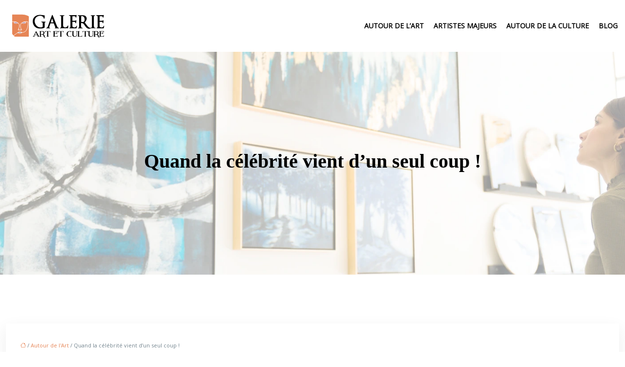

--- FILE ---
content_type: text/html; charset=UTF-8
request_url: https://www.galerieartetculture.com/quand-la-celebrite-vient-d-un-seul-coup/
body_size: 12552
content:
<!DOCTYPE html>
<html lang="fr-FR">
<head>
<meta charset="UTF-8" />
<meta name="viewport" content="width=device-width">
<link rel="shortcut icon" href="/wp-content/uploads/2021/09/favicon-galerie-art-et-culture.png" />
<script type="application/ld+json">
{
    "@context": "https://schema.org",
    "@graph": [
        {
            "@type": "WebSite",
            "@id": "https://www.galerieartetculture.com#website",
            "url": "https://www.galerieartetculture.com",
            "inLanguage": "fr-FR",
            "publisher": {
                "@id": "https://www.galerieartetculture.com#organization"
            }
        },
        {
            "@type": "Organization",
            "@id": "https://www.galerieartetculture.com#organization",
            "url": "https://www.galerieartetculture.com",
            "logo": {
                "@type": "ImageObject",
                "@id": "https://www.galerieartetculture.com#logo",
                "url": "https://www.galerieartetculture.com/wp-content/uploads/2021/09/logo-galerie-art-et-culture.png"
            }
        },
        {
            "@type": "Person",
            "@id": "https://www.galerieartetculture.com/author/chirurgicum#person",
            "name": "admin",
            "jobTitle": "Rédaction Web",
            "url": "https://www.galerieartetculture.com/author/chirurgicum",
            "worksFor": {
                "@id": "https://www.galerieartetculture.com#organization"
            },
            "image": {
                "@type": "ImageObject",
                "url": ""
            }
        },
        {
            "@type": "WebPage",
            "@id": "https://www.galerieartetculture.com/quand-la-celebrite-vient-d-un-seul-coup/#webpage",
            "url": "https://www.galerieartetculture.com/quand-la-celebrite-vient-d-un-seul-coup/",
            "isPartOf": {
                "@id": "https://www.galerieartetculture.com#website"
            },
            "breadcrumb": {
                "@id": "https://www.galerieartetculture.com/quand-la-celebrite-vient-d-un-seul-coup/#breadcrumb"
            },
            "inLanguage": "fr_FR"
        },
        {
            "@type": "Article",
            "@id": "https://www.galerieartetculture.com/quand-la-celebrite-vient-d-un-seul-coup/#article",
            "headline": "Quand la célébrité vient d&rsquo;un seul coup !",
            "mainEntityOfPage": {
                "@id": "https://www.galerieartetculture.com/quand-la-celebrite-vient-d-un-seul-coup/#webpage"
            },
            "wordCount": 628,
            "isAccessibleForFree": true,
            "articleSection": [
                "Autour de l&apos;Art"
            ],
            "datePublished": "2022-03-24T15:00:27+00:00",
            "author": {
                "@id": "https://www.galerieartetculture.com/author/chirurgicum#person"
            },
            "publisher": {
                "@id": "https://www.galerieartetculture.com#organization"
            },
            "inLanguage": "fr-FR"
        },
        {
            "@type": "BreadcrumbList",
            "@id": "https://www.galerieartetculture.com/quand-la-celebrite-vient-d-un-seul-coup/#breadcrumb",
            "itemListElement": [
                {
                    "@type": "ListItem",
                    "position": 1,
                    "name": "Accueil",
                    "item": "https://www.galerieartetculture.com/"
                },
                {
                    "@type": "ListItem",
                    "position": 2,
                    "name": "Autour de l&apos;Art",
                    "item": "https://www.galerieartetculture.com/autour-de-lart/"
                },
                {
                    "@type": "ListItem",
                    "position": 3,
                    "name": "Quand la célébrité vient d&rsquo;un seul coup !",
                    "item": "https://www.galerieartetculture.com/quand-la-celebrite-vient-d-un-seul-coup/"
                }
            ]
        }
    ]
}</script>
<meta name='robots' content='max-image-preview:large' />
	<style>img:is([sizes="auto" i], [sizes^="auto," i]) { contain-intrinsic-size: 3000px 1500px }</style>
	<title>Steve McCurry: un photographe hors pair.</title><meta name="description" content="Chaque artiste possède son chef d'œuvre. Dans le cas du photographe Steve McCurry, c'est sans doute son portait de la fille afghane qui le caractérise le plus."><link rel='stylesheet' id='wp-block-library-css' href='https://www.galerieartetculture.com/wp-includes/css/dist/block-library/style.min.css?ver=e7ecca1bf65dd7f2bbca9f7e85d76aab' type='text/css' media='all' />
<style id='global-styles-inline-css' type='text/css'>
:root{--wp--preset--aspect-ratio--square: 1;--wp--preset--aspect-ratio--4-3: 4/3;--wp--preset--aspect-ratio--3-4: 3/4;--wp--preset--aspect-ratio--3-2: 3/2;--wp--preset--aspect-ratio--2-3: 2/3;--wp--preset--aspect-ratio--16-9: 16/9;--wp--preset--aspect-ratio--9-16: 9/16;--wp--preset--color--black: #000000;--wp--preset--color--cyan-bluish-gray: #abb8c3;--wp--preset--color--white: #ffffff;--wp--preset--color--pale-pink: #f78da7;--wp--preset--color--vivid-red: #cf2e2e;--wp--preset--color--luminous-vivid-orange: #ff6900;--wp--preset--color--luminous-vivid-amber: #fcb900;--wp--preset--color--light-green-cyan: #7bdcb5;--wp--preset--color--vivid-green-cyan: #00d084;--wp--preset--color--pale-cyan-blue: #8ed1fc;--wp--preset--color--vivid-cyan-blue: #0693e3;--wp--preset--color--vivid-purple: #9b51e0;--wp--preset--color--base: #f9f9f9;--wp--preset--color--base-2: #ffffff;--wp--preset--color--contrast: #111111;--wp--preset--color--contrast-2: #636363;--wp--preset--color--contrast-3: #A4A4A4;--wp--preset--color--accent: #cfcabe;--wp--preset--color--accent-2: #c2a990;--wp--preset--color--accent-3: #d8613c;--wp--preset--color--accent-4: #b1c5a4;--wp--preset--color--accent-5: #b5bdbc;--wp--preset--gradient--vivid-cyan-blue-to-vivid-purple: linear-gradient(135deg,rgba(6,147,227,1) 0%,rgb(155,81,224) 100%);--wp--preset--gradient--light-green-cyan-to-vivid-green-cyan: linear-gradient(135deg,rgb(122,220,180) 0%,rgb(0,208,130) 100%);--wp--preset--gradient--luminous-vivid-amber-to-luminous-vivid-orange: linear-gradient(135deg,rgba(252,185,0,1) 0%,rgba(255,105,0,1) 100%);--wp--preset--gradient--luminous-vivid-orange-to-vivid-red: linear-gradient(135deg,rgba(255,105,0,1) 0%,rgb(207,46,46) 100%);--wp--preset--gradient--very-light-gray-to-cyan-bluish-gray: linear-gradient(135deg,rgb(238,238,238) 0%,rgb(169,184,195) 100%);--wp--preset--gradient--cool-to-warm-spectrum: linear-gradient(135deg,rgb(74,234,220) 0%,rgb(151,120,209) 20%,rgb(207,42,186) 40%,rgb(238,44,130) 60%,rgb(251,105,98) 80%,rgb(254,248,76) 100%);--wp--preset--gradient--blush-light-purple: linear-gradient(135deg,rgb(255,206,236) 0%,rgb(152,150,240) 100%);--wp--preset--gradient--blush-bordeaux: linear-gradient(135deg,rgb(254,205,165) 0%,rgb(254,45,45) 50%,rgb(107,0,62) 100%);--wp--preset--gradient--luminous-dusk: linear-gradient(135deg,rgb(255,203,112) 0%,rgb(199,81,192) 50%,rgb(65,88,208) 100%);--wp--preset--gradient--pale-ocean: linear-gradient(135deg,rgb(255,245,203) 0%,rgb(182,227,212) 50%,rgb(51,167,181) 100%);--wp--preset--gradient--electric-grass: linear-gradient(135deg,rgb(202,248,128) 0%,rgb(113,206,126) 100%);--wp--preset--gradient--midnight: linear-gradient(135deg,rgb(2,3,129) 0%,rgb(40,116,252) 100%);--wp--preset--gradient--gradient-1: linear-gradient(to bottom, #cfcabe 0%, #F9F9F9 100%);--wp--preset--gradient--gradient-2: linear-gradient(to bottom, #C2A990 0%, #F9F9F9 100%);--wp--preset--gradient--gradient-3: linear-gradient(to bottom, #D8613C 0%, #F9F9F9 100%);--wp--preset--gradient--gradient-4: linear-gradient(to bottom, #B1C5A4 0%, #F9F9F9 100%);--wp--preset--gradient--gradient-5: linear-gradient(to bottom, #B5BDBC 0%, #F9F9F9 100%);--wp--preset--gradient--gradient-6: linear-gradient(to bottom, #A4A4A4 0%, #F9F9F9 100%);--wp--preset--gradient--gradient-7: linear-gradient(to bottom, #cfcabe 50%, #F9F9F9 50%);--wp--preset--gradient--gradient-8: linear-gradient(to bottom, #C2A990 50%, #F9F9F9 50%);--wp--preset--gradient--gradient-9: linear-gradient(to bottom, #D8613C 50%, #F9F9F9 50%);--wp--preset--gradient--gradient-10: linear-gradient(to bottom, #B1C5A4 50%, #F9F9F9 50%);--wp--preset--gradient--gradient-11: linear-gradient(to bottom, #B5BDBC 50%, #F9F9F9 50%);--wp--preset--gradient--gradient-12: linear-gradient(to bottom, #A4A4A4 50%, #F9F9F9 50%);--wp--preset--font-size--small: 13px;--wp--preset--font-size--medium: 20px;--wp--preset--font-size--large: 36px;--wp--preset--font-size--x-large: 42px;--wp--preset--spacing--20: min(1.5rem, 2vw);--wp--preset--spacing--30: min(2.5rem, 3vw);--wp--preset--spacing--40: min(4rem, 5vw);--wp--preset--spacing--50: min(6.5rem, 8vw);--wp--preset--spacing--60: min(10.5rem, 13vw);--wp--preset--spacing--70: 3.38rem;--wp--preset--spacing--80: 5.06rem;--wp--preset--spacing--10: 1rem;--wp--preset--shadow--natural: 6px 6px 9px rgba(0, 0, 0, 0.2);--wp--preset--shadow--deep: 12px 12px 50px rgba(0, 0, 0, 0.4);--wp--preset--shadow--sharp: 6px 6px 0px rgba(0, 0, 0, 0.2);--wp--preset--shadow--outlined: 6px 6px 0px -3px rgba(255, 255, 255, 1), 6px 6px rgba(0, 0, 0, 1);--wp--preset--shadow--crisp: 6px 6px 0px rgba(0, 0, 0, 1);}:root { --wp--style--global--content-size: 1320px;--wp--style--global--wide-size: 1920px; }:where(body) { margin: 0; }.wp-site-blocks { padding-top: var(--wp--style--root--padding-top); padding-bottom: var(--wp--style--root--padding-bottom); }.has-global-padding { padding-right: var(--wp--style--root--padding-right); padding-left: var(--wp--style--root--padding-left); }.has-global-padding > .alignfull { margin-right: calc(var(--wp--style--root--padding-right) * -1); margin-left: calc(var(--wp--style--root--padding-left) * -1); }.has-global-padding :where(:not(.alignfull.is-layout-flow) > .has-global-padding:not(.wp-block-block, .alignfull)) { padding-right: 0; padding-left: 0; }.has-global-padding :where(:not(.alignfull.is-layout-flow) > .has-global-padding:not(.wp-block-block, .alignfull)) > .alignfull { margin-left: 0; margin-right: 0; }.wp-site-blocks > .alignleft { float: left; margin-right: 2em; }.wp-site-blocks > .alignright { float: right; margin-left: 2em; }.wp-site-blocks > .aligncenter { justify-content: center; margin-left: auto; margin-right: auto; }:where(.wp-site-blocks) > * { margin-block-start: 1.2rem; margin-block-end: 0; }:where(.wp-site-blocks) > :first-child { margin-block-start: 0; }:where(.wp-site-blocks) > :last-child { margin-block-end: 0; }:root { --wp--style--block-gap: 1.2rem; }:root :where(.is-layout-flow) > :first-child{margin-block-start: 0;}:root :where(.is-layout-flow) > :last-child{margin-block-end: 0;}:root :where(.is-layout-flow) > *{margin-block-start: 1.2rem;margin-block-end: 0;}:root :where(.is-layout-constrained) > :first-child{margin-block-start: 0;}:root :where(.is-layout-constrained) > :last-child{margin-block-end: 0;}:root :where(.is-layout-constrained) > *{margin-block-start: 1.2rem;margin-block-end: 0;}:root :where(.is-layout-flex){gap: 1.2rem;}:root :where(.is-layout-grid){gap: 1.2rem;}.is-layout-flow > .alignleft{float: left;margin-inline-start: 0;margin-inline-end: 2em;}.is-layout-flow > .alignright{float: right;margin-inline-start: 2em;margin-inline-end: 0;}.is-layout-flow > .aligncenter{margin-left: auto !important;margin-right: auto !important;}.is-layout-constrained > .alignleft{float: left;margin-inline-start: 0;margin-inline-end: 2em;}.is-layout-constrained > .alignright{float: right;margin-inline-start: 2em;margin-inline-end: 0;}.is-layout-constrained > .aligncenter{margin-left: auto !important;margin-right: auto !important;}.is-layout-constrained > :where(:not(.alignleft):not(.alignright):not(.alignfull)){max-width: var(--wp--style--global--content-size);margin-left: auto !important;margin-right: auto !important;}.is-layout-constrained > .alignwide{max-width: var(--wp--style--global--wide-size);}body .is-layout-flex{display: flex;}.is-layout-flex{flex-wrap: wrap;align-items: center;}.is-layout-flex > :is(*, div){margin: 0;}body .is-layout-grid{display: grid;}.is-layout-grid > :is(*, div){margin: 0;}body{--wp--style--root--padding-top: 0px;--wp--style--root--padding-right: var(--wp--preset--spacing--50);--wp--style--root--padding-bottom: 0px;--wp--style--root--padding-left: var(--wp--preset--spacing--50);}a:where(:not(.wp-element-button)){text-decoration: underline;}:root :where(a:where(:not(.wp-element-button)):hover){text-decoration: none;}:root :where(.wp-element-button, .wp-block-button__link){background-color: var(--wp--preset--color--contrast);border-radius: .33rem;border-color: var(--wp--preset--color--contrast);border-width: 0;color: var(--wp--preset--color--base);font-family: inherit;font-size: var(--wp--preset--font-size--small);font-style: normal;font-weight: 500;line-height: inherit;padding-top: 0.6rem;padding-right: 1rem;padding-bottom: 0.6rem;padding-left: 1rem;text-decoration: none;}:root :where(.wp-element-button:hover, .wp-block-button__link:hover){background-color: var(--wp--preset--color--contrast-2);border-color: var(--wp--preset--color--contrast-2);color: var(--wp--preset--color--base);}:root :where(.wp-element-button:focus, .wp-block-button__link:focus){background-color: var(--wp--preset--color--contrast-2);border-color: var(--wp--preset--color--contrast-2);color: var(--wp--preset--color--base);outline-color: var(--wp--preset--color--contrast);outline-offset: 2px;outline-style: dotted;outline-width: 1px;}:root :where(.wp-element-button:active, .wp-block-button__link:active){background-color: var(--wp--preset--color--contrast);color: var(--wp--preset--color--base);}:root :where(.wp-element-caption, .wp-block-audio figcaption, .wp-block-embed figcaption, .wp-block-gallery figcaption, .wp-block-image figcaption, .wp-block-table figcaption, .wp-block-video figcaption){color: var(--wp--preset--color--contrast-2);font-family: var(--wp--preset--font-family--body);font-size: 0.8rem;}.has-black-color{color: var(--wp--preset--color--black) !important;}.has-cyan-bluish-gray-color{color: var(--wp--preset--color--cyan-bluish-gray) !important;}.has-white-color{color: var(--wp--preset--color--white) !important;}.has-pale-pink-color{color: var(--wp--preset--color--pale-pink) !important;}.has-vivid-red-color{color: var(--wp--preset--color--vivid-red) !important;}.has-luminous-vivid-orange-color{color: var(--wp--preset--color--luminous-vivid-orange) !important;}.has-luminous-vivid-amber-color{color: var(--wp--preset--color--luminous-vivid-amber) !important;}.has-light-green-cyan-color{color: var(--wp--preset--color--light-green-cyan) !important;}.has-vivid-green-cyan-color{color: var(--wp--preset--color--vivid-green-cyan) !important;}.has-pale-cyan-blue-color{color: var(--wp--preset--color--pale-cyan-blue) !important;}.has-vivid-cyan-blue-color{color: var(--wp--preset--color--vivid-cyan-blue) !important;}.has-vivid-purple-color{color: var(--wp--preset--color--vivid-purple) !important;}.has-base-color{color: var(--wp--preset--color--base) !important;}.has-base-2-color{color: var(--wp--preset--color--base-2) !important;}.has-contrast-color{color: var(--wp--preset--color--contrast) !important;}.has-contrast-2-color{color: var(--wp--preset--color--contrast-2) !important;}.has-contrast-3-color{color: var(--wp--preset--color--contrast-3) !important;}.has-accent-color{color: var(--wp--preset--color--accent) !important;}.has-accent-2-color{color: var(--wp--preset--color--accent-2) !important;}.has-accent-3-color{color: var(--wp--preset--color--accent-3) !important;}.has-accent-4-color{color: var(--wp--preset--color--accent-4) !important;}.has-accent-5-color{color: var(--wp--preset--color--accent-5) !important;}.has-black-background-color{background-color: var(--wp--preset--color--black) !important;}.has-cyan-bluish-gray-background-color{background-color: var(--wp--preset--color--cyan-bluish-gray) !important;}.has-white-background-color{background-color: var(--wp--preset--color--white) !important;}.has-pale-pink-background-color{background-color: var(--wp--preset--color--pale-pink) !important;}.has-vivid-red-background-color{background-color: var(--wp--preset--color--vivid-red) !important;}.has-luminous-vivid-orange-background-color{background-color: var(--wp--preset--color--luminous-vivid-orange) !important;}.has-luminous-vivid-amber-background-color{background-color: var(--wp--preset--color--luminous-vivid-amber) !important;}.has-light-green-cyan-background-color{background-color: var(--wp--preset--color--light-green-cyan) !important;}.has-vivid-green-cyan-background-color{background-color: var(--wp--preset--color--vivid-green-cyan) !important;}.has-pale-cyan-blue-background-color{background-color: var(--wp--preset--color--pale-cyan-blue) !important;}.has-vivid-cyan-blue-background-color{background-color: var(--wp--preset--color--vivid-cyan-blue) !important;}.has-vivid-purple-background-color{background-color: var(--wp--preset--color--vivid-purple) !important;}.has-base-background-color{background-color: var(--wp--preset--color--base) !important;}.has-base-2-background-color{background-color: var(--wp--preset--color--base-2) !important;}.has-contrast-background-color{background-color: var(--wp--preset--color--contrast) !important;}.has-contrast-2-background-color{background-color: var(--wp--preset--color--contrast-2) !important;}.has-contrast-3-background-color{background-color: var(--wp--preset--color--contrast-3) !important;}.has-accent-background-color{background-color: var(--wp--preset--color--accent) !important;}.has-accent-2-background-color{background-color: var(--wp--preset--color--accent-2) !important;}.has-accent-3-background-color{background-color: var(--wp--preset--color--accent-3) !important;}.has-accent-4-background-color{background-color: var(--wp--preset--color--accent-4) !important;}.has-accent-5-background-color{background-color: var(--wp--preset--color--accent-5) !important;}.has-black-border-color{border-color: var(--wp--preset--color--black) !important;}.has-cyan-bluish-gray-border-color{border-color: var(--wp--preset--color--cyan-bluish-gray) !important;}.has-white-border-color{border-color: var(--wp--preset--color--white) !important;}.has-pale-pink-border-color{border-color: var(--wp--preset--color--pale-pink) !important;}.has-vivid-red-border-color{border-color: var(--wp--preset--color--vivid-red) !important;}.has-luminous-vivid-orange-border-color{border-color: var(--wp--preset--color--luminous-vivid-orange) !important;}.has-luminous-vivid-amber-border-color{border-color: var(--wp--preset--color--luminous-vivid-amber) !important;}.has-light-green-cyan-border-color{border-color: var(--wp--preset--color--light-green-cyan) !important;}.has-vivid-green-cyan-border-color{border-color: var(--wp--preset--color--vivid-green-cyan) !important;}.has-pale-cyan-blue-border-color{border-color: var(--wp--preset--color--pale-cyan-blue) !important;}.has-vivid-cyan-blue-border-color{border-color: var(--wp--preset--color--vivid-cyan-blue) !important;}.has-vivid-purple-border-color{border-color: var(--wp--preset--color--vivid-purple) !important;}.has-base-border-color{border-color: var(--wp--preset--color--base) !important;}.has-base-2-border-color{border-color: var(--wp--preset--color--base-2) !important;}.has-contrast-border-color{border-color: var(--wp--preset--color--contrast) !important;}.has-contrast-2-border-color{border-color: var(--wp--preset--color--contrast-2) !important;}.has-contrast-3-border-color{border-color: var(--wp--preset--color--contrast-3) !important;}.has-accent-border-color{border-color: var(--wp--preset--color--accent) !important;}.has-accent-2-border-color{border-color: var(--wp--preset--color--accent-2) !important;}.has-accent-3-border-color{border-color: var(--wp--preset--color--accent-3) !important;}.has-accent-4-border-color{border-color: var(--wp--preset--color--accent-4) !important;}.has-accent-5-border-color{border-color: var(--wp--preset--color--accent-5) !important;}.has-vivid-cyan-blue-to-vivid-purple-gradient-background{background: var(--wp--preset--gradient--vivid-cyan-blue-to-vivid-purple) !important;}.has-light-green-cyan-to-vivid-green-cyan-gradient-background{background: var(--wp--preset--gradient--light-green-cyan-to-vivid-green-cyan) !important;}.has-luminous-vivid-amber-to-luminous-vivid-orange-gradient-background{background: var(--wp--preset--gradient--luminous-vivid-amber-to-luminous-vivid-orange) !important;}.has-luminous-vivid-orange-to-vivid-red-gradient-background{background: var(--wp--preset--gradient--luminous-vivid-orange-to-vivid-red) !important;}.has-very-light-gray-to-cyan-bluish-gray-gradient-background{background: var(--wp--preset--gradient--very-light-gray-to-cyan-bluish-gray) !important;}.has-cool-to-warm-spectrum-gradient-background{background: var(--wp--preset--gradient--cool-to-warm-spectrum) !important;}.has-blush-light-purple-gradient-background{background: var(--wp--preset--gradient--blush-light-purple) !important;}.has-blush-bordeaux-gradient-background{background: var(--wp--preset--gradient--blush-bordeaux) !important;}.has-luminous-dusk-gradient-background{background: var(--wp--preset--gradient--luminous-dusk) !important;}.has-pale-ocean-gradient-background{background: var(--wp--preset--gradient--pale-ocean) !important;}.has-electric-grass-gradient-background{background: var(--wp--preset--gradient--electric-grass) !important;}.has-midnight-gradient-background{background: var(--wp--preset--gradient--midnight) !important;}.has-gradient-1-gradient-background{background: var(--wp--preset--gradient--gradient-1) !important;}.has-gradient-2-gradient-background{background: var(--wp--preset--gradient--gradient-2) !important;}.has-gradient-3-gradient-background{background: var(--wp--preset--gradient--gradient-3) !important;}.has-gradient-4-gradient-background{background: var(--wp--preset--gradient--gradient-4) !important;}.has-gradient-5-gradient-background{background: var(--wp--preset--gradient--gradient-5) !important;}.has-gradient-6-gradient-background{background: var(--wp--preset--gradient--gradient-6) !important;}.has-gradient-7-gradient-background{background: var(--wp--preset--gradient--gradient-7) !important;}.has-gradient-8-gradient-background{background: var(--wp--preset--gradient--gradient-8) !important;}.has-gradient-9-gradient-background{background: var(--wp--preset--gradient--gradient-9) !important;}.has-gradient-10-gradient-background{background: var(--wp--preset--gradient--gradient-10) !important;}.has-gradient-11-gradient-background{background: var(--wp--preset--gradient--gradient-11) !important;}.has-gradient-12-gradient-background{background: var(--wp--preset--gradient--gradient-12) !important;}.has-small-font-size{font-size: var(--wp--preset--font-size--small) !important;}.has-medium-font-size{font-size: var(--wp--preset--font-size--medium) !important;}.has-large-font-size{font-size: var(--wp--preset--font-size--large) !important;}.has-x-large-font-size{font-size: var(--wp--preset--font-size--x-large) !important;}
:root :where(.wp-block-pullquote){border-radius: var(--wp--preset--spacing--20);font-family: var(--wp--preset--font-family--heading);font-size: var(--wp--preset--font-size--x-large);font-style: italic;font-weight: 400;letter-spacing: 0em;line-height: 1.5;padding-top: var(--wp--preset--spacing--40);padding-bottom: var(--wp--preset--spacing--40);}
:root :where(.wp-block-pullquote cite){font-family: var(--wp--preset--font-family--body);font-size: var(--wp--preset--font-size--medium);font-style: normal;}
:root :where(.wp-block-avatar img){border-radius: 90px;}
:root :where(.wp-block-buttons-is-layout-flow) > :first-child{margin-block-start: 0;}:root :where(.wp-block-buttons-is-layout-flow) > :last-child{margin-block-end: 0;}:root :where(.wp-block-buttons-is-layout-flow) > *{margin-block-start: 0.7rem;margin-block-end: 0;}:root :where(.wp-block-buttons-is-layout-constrained) > :first-child{margin-block-start: 0;}:root :where(.wp-block-buttons-is-layout-constrained) > :last-child{margin-block-end: 0;}:root :where(.wp-block-buttons-is-layout-constrained) > *{margin-block-start: 0.7rem;margin-block-end: 0;}:root :where(.wp-block-buttons-is-layout-flex){gap: 0.7rem;}:root :where(.wp-block-buttons-is-layout-grid){gap: 0.7rem;}
:root :where(.wp-block-calendar table, .wp-block-calendar th){color: var(--wp--preset--color--contrast);}:root :where(.wp-block-calendar.wp-block-calendar table:where(:not(.has-text-color)) th){background-color:var(--wp--preset--color--contrast-2);color:var(--wp--preset--color--base);border-color:var(--wp--preset--color--contrast-2)}:root :where(.wp-block-calendar table:where(:not(.has-text-color)) td){border-color:var(--wp--preset--color--contrast-2)}
:root :where(.wp-block-categories){padding-right: 0px;padding-left: 0px;}:root :where(.wp-block-categories){list-style-type:none;}:root :where(.wp-block-categories li){margin-bottom: 0.5rem;}
:root :where(.wp-block-code){background-color: var(--wp--preset--color--base-2);border-radius: var(--wp--preset--spacing--20);border-color: var(--wp--preset--color--contrast);color: var(--wp--preset--color--contrast-2);font-size: var(--wp--preset--font-size--medium);font-style: normal;font-weight: 400;line-height: 1.6;padding-top: calc(var(--wp--preset--spacing--30) + 0.75rem);padding-right: calc(var(--wp--preset--spacing--30) + 0.75rem);padding-bottom: calc(var(--wp--preset--spacing--30) + 0.75rem);padding-left: calc(var(--wp--preset--spacing--30) + 0.75rem);}
:root :where(.wp-block-comment-author-name){color: var(--wp--preset--color--contrast);font-size: var(--wp--preset--font-size--small);font-style: normal;font-weight: 600;}
:root :where(.wp-block-comment-author-name a:where(:not(.wp-element-button))){text-decoration: none;}
:root :where(.wp-block-comment-author-name a:where(:not(.wp-element-button)):hover){text-decoration: none;}
:root :where(.wp-block-comment-content){font-size: var(--wp--preset--font-size--small);margin-top: var(--wp--preset--spacing--20);margin-bottom: var(--wp--preset--spacing--20);}
:root :where(.wp-block-comment-date){color: var(--wp--preset--color--contrast-2);font-size: var(--wp--preset--font-size--small);margin-top: 0px;margin-bottom: 0px;}
:root :where(.wp-block-comment-date a:where(:not(.wp-element-button))){color: var(--wp--preset--color--contrast-2);text-decoration: none;}
:root :where(.wp-block-comment-date a:where(:not(.wp-element-button)):hover){text-decoration: none;}
:root :where(.wp-block-comment-edit-link){font-size: var(--wp--preset--font-size--small);}
:root :where(.wp-block-comment-edit-link a:where(:not(.wp-element-button))){color: var(--wp--preset--color--contrast-2);text-decoration: none;}
:root :where(.wp-block-comment-edit-link a:where(:not(.wp-element-button)):hover){text-decoration: none;}
:root :where(.wp-block-comment-reply-link){font-size: var(--wp--preset--font-size--small);}
:root :where(.wp-block-comment-reply-link a:where(:not(.wp-element-button))){color: var(--wp--preset--color--contrast-2);text-decoration: none;}
:root :where(.wp-block-comment-reply-link a:where(:not(.wp-element-button)):hover){text-decoration: none;}
:root :where(.wp-block-post-comments-form textarea, .wp-block-post-comments-form input){border-radius:.33rem}
:root :where(.wp-block-comments-pagination){font-size: var(--wp--preset--font-size--small);}
:root :where(.wp-block-comments-pagination-next){font-size: var(--wp--preset--font-size--small);}
:root :where(.wp-block-comments-pagination-numbers){font-size: var(--wp--preset--font-size--small);}
:root :where(.wp-block-comments-pagination-previous){font-size: var(--wp--preset--font-size--small);}
:root :where(.wp-block-footnotes){font-size: var(--wp--preset--font-size--small);}
:root :where(.wp-block-gallery){margin-bottom: var(--wp--preset--spacing--50);}
:root :where(.wp-block-list){padding-left: var(--wp--preset--spacing--10);}
:root :where(.wp-block-loginout input){border-radius:.33rem;padding:calc(0.667em + 2px);border:1px solid #949494;}
:root :where(.wp-block-navigation){font-weight: 500;}
:root :where(.wp-block-navigation a:where(:not(.wp-element-button))){text-decoration: none;}
:root :where(.wp-block-navigation a:where(:not(.wp-element-button)):hover){text-decoration: none;}
:root :where(.wp-block-post-author){font-size: var(--wp--preset--font-size--small);}
:root :where(.wp-block-post-author-name){font-size: var(--wp--preset--font-size--small);}
:root :where(.wp-block-post-author-name a:where(:not(.wp-element-button))){text-decoration: none;}
:root :where(.wp-block-post-author-name a:where(:not(.wp-element-button)):hover){text-decoration: none;}
:root :where(.wp-block-post-date){color: var(--wp--preset--color--contrast-2);font-size: var(--wp--preset--font-size--small);}
:root :where(.wp-block-post-date a:where(:not(.wp-element-button))){color: var(--wp--preset--color--contrast-2);text-decoration: none;}
:root :where(.wp-block-post-date a:where(:not(.wp-element-button)):hover){text-decoration: none;}
:root :where(.wp-block-post-excerpt){line-height: 1.6;}
:root :where(.wp-block-post-featured-image img, .wp-block-post-featured-image .block-editor-media-placeholder, .wp-block-post-featured-image .wp-block-post-featured-image__overlay){border-radius: var(--wp--preset--spacing--20);}
:root :where(.wp-block-post-terms){font-size: var(--wp--preset--font-size--small);}:root :where(.wp-block-post-terms .wp-block-post-terms__prefix){color: var(--wp--preset--color--contrast-2);}
:root :where(.wp-block-post-terms a:where(:not(.wp-element-button))){text-decoration: none;}
:root :where(.wp-block-post-terms a:where(:not(.wp-element-button)):hover){text-decoration: none;}
:root :where(.wp-block-post-title a:where(:not(.wp-element-button))){text-decoration: none;}
:root :where(.wp-block-post-title a:where(:not(.wp-element-button)):hover){text-decoration: none;}
:root :where(.wp-block-query-title span){font-style: italic;}
:root :where(.wp-block-query-no-results){padding-top: var(--wp--preset--spacing--30);}
:root :where(.wp-block-quote){background-color: var(--wp--preset--color--base-2);border-radius: var(--wp--preset--spacing--20);font-family: var(--wp--preset--font-family--heading);font-size: var(--wp--preset--font-size--large);font-style: italic;line-height: 1.3;padding-top: calc(var(--wp--preset--spacing--30) + 0.75rem);padding-right: calc(var(--wp--preset--spacing--30) + 0.75rem);padding-bottom: calc(var(--wp--preset--spacing--30) + 0.75rem);padding-left: calc(var(--wp--preset--spacing--30) + 0.75rem);}:root :where(.wp-block-quote :where(p)){margin-block-start:0;margin-block-end:calc(var(--wp--preset--spacing--10) + 0.5rem);}:root :where(.wp-block-quote :where(:last-child)){margin-block-end:0;}:root :where(.wp-block-quote.has-text-align-right.is-style-plain, .rtl .is-style-plain.wp-block-quote:not(.has-text-align-center):not(.has-text-align-left)){border-width: 0 2px 0 0;padding-left:calc(var(--wp--preset--spacing--20) + 0.5rem);padding-right:calc(var(--wp--preset--spacing--20) + 0.5rem);}:root :where(.wp-block-quote.has-text-align-left.is-style-plain, body:not(.rtl) .is-style-plain.wp-block-quote:not(.has-text-align-center):not(.has-text-align-right)){border-width: 0 0 0 2px;padding-left:calc(var(--wp--preset--spacing--20) + 0.5rem);padding-right:calc(var(--wp--preset--spacing--20) + 0.5rem)}
:root :where(.wp-block-quote cite){font-family: var(--wp--preset--font-family--body);font-size: var(--wp--preset--font-size--small);font-style: normal;}
:root :where(.wp-block-search .wp-block-search__label, .wp-block-search .wp-block-search__input, .wp-block-search .wp-block-search__button){font-size: var(--wp--preset--font-size--small);}:root :where(.wp-block-search .wp-block-search__input){border-radius:.33rem}
:root :where(.wp-block-search .wp-element-button,.wp-block-search  .wp-block-button__link){border-radius: .33rem;}
:root :where(.wp-block-separator){border-color: currentColor;border-width: 0 0 1px 0;border-style: solid;color: var(--wp--preset--color--contrast);}:root :where(.wp-block-separator){}:root :where(.wp-block-separator:not(.is-style-wide):not(.is-style-dots):not(.alignwide):not(.alignfull)){width: var(--wp--preset--spacing--60)}
:root :where(.wp-block-site-tagline){color: var(--wp--preset--color--contrast-2);font-size: var(--wp--preset--font-size--small);}
:root :where(.wp-block-site-title){font-family: var(--wp--preset--font-family--body);font-size: 1.2rem;font-style: normal;font-weight: 600;}
:root :where(.wp-block-site-title a:where(:not(.wp-element-button))){text-decoration: none;}
:root :where(.wp-block-site-title a:where(:not(.wp-element-button)):hover){text-decoration: none;}
</style>
<link rel='stylesheet' id='default-css' href='https://www.galerieartetculture.com/wp-content/themes/factory-templates-4/style.css?ver=e7ecca1bf65dd7f2bbca9f7e85d76aab' type='text/css' media='all' />
<link rel='stylesheet' id='bootstrap5-css' href='https://www.galerieartetculture.com/wp-content/themes/factory-templates-4/css/bootstrap.min.css?ver=e7ecca1bf65dd7f2bbca9f7e85d76aab' type='text/css' media='all' />
<link rel='stylesheet' id='bootstrap-icon-css' href='https://www.galerieartetculture.com/wp-content/themes/factory-templates-4/css/bootstrap-icons.css?ver=e7ecca1bf65dd7f2bbca9f7e85d76aab' type='text/css' media='all' />
<link rel='stylesheet' id='global-css' href='https://www.galerieartetculture.com/wp-content/themes/factory-templates-4/css/global.css?ver=e7ecca1bf65dd7f2bbca9f7e85d76aab' type='text/css' media='all' />
<link rel='stylesheet' id='light-theme-css' href='https://www.galerieartetculture.com/wp-content/themes/factory-templates-4/css/light.css?ver=e7ecca1bf65dd7f2bbca9f7e85d76aab' type='text/css' media='all' />
<script type="text/javascript" src="https://code.jquery.com/jquery-3.2.1.min.js?ver=e7ecca1bf65dd7f2bbca9f7e85d76aab" id="jquery3.2.1-js"></script>
<script type="text/javascript" src="https://www.galerieartetculture.com/wp-content/themes/factory-templates-4/js/fn.js?ver=e7ecca1bf65dd7f2bbca9f7e85d76aab" id="default_script-js"></script>
<link rel="https://api.w.org/" href="https://www.galerieartetculture.com/wp-json/" /><link rel="alternate" title="JSON" type="application/json" href="https://www.galerieartetculture.com/wp-json/wp/v2/posts/344" /><link rel="EditURI" type="application/rsd+xml" title="RSD" href="https://www.galerieartetculture.com/xmlrpc.php?rsd" />
<link rel="canonical" href="https://www.galerieartetculture.com/quand-la-celebrite-vient-d-un-seul-coup/" />
<link rel='shortlink' href='https://www.galerieartetculture.com/?p=344' />
<link rel="alternate" title="oEmbed (JSON)" type="application/json+oembed" href="https://www.galerieartetculture.com/wp-json/oembed/1.0/embed?url=https%3A%2F%2Fwww.galerieartetculture.com%2Fquand-la-celebrite-vient-d-un-seul-coup%2F" />
<link rel="alternate" title="oEmbed (XML)" type="text/xml+oembed" href="https://www.galerieartetculture.com/wp-json/oembed/1.0/embed?url=https%3A%2F%2Fwww.galerieartetculture.com%2Fquand-la-celebrite-vient-d-un-seul-coup%2F&#038;format=xml" />
 
<meta name="google-site-verification" content="z-K84jNDIBRknhOJbnYmR5NjDZcnN7ML65umEgo3wKw" />
<meta name="google-site-verification" content="4g5a0g3sETzdkA0_1CrGVdkfVKZ08hhbFrVFsMcdYIw" />
<link rel="preconnect" href="https://fonts.googleapis.com">
<link rel="preconnect" href="https://fonts.gstatic.com" crossorigin>
<link href="https://fonts.googleapis.com/css2?family=Great+Vibes&family=Open+Sans&display=swap" rel="stylesheet"> 
<style type="text/css">
.default_color_background,.menu-bars{background-color : #e68556 }.default_color_text,a,h1 span,h2 span,h3 span,h4 span,h5 span,h6 span{color :#e68556 }.navigation li a,.navigation li.disabled,.navigation li.active a,.owl-dots .owl-dot.active span,.owl-dots .owl-dot:hover span{background-color: #e68556;}
.block-spc{border-color:#e68556}
.page-content a{color : #e68556 }.page-content a:hover{color : #d3a38c }.home .body-content a{color : #e68556 }.home .body-content a:hover{color : #d3a38c }.col-menu,.main-navigation{background-color:transparent;}nav .bi-list{color:#EB5A46}.main-navigation {padding:10px 0;}.main-navigation .logo-main{padding: 10px 10px 10px 10px;}.main-navigation .logo-main{height: auto;}.main-navigation  .logo-sticky{height: auto;}.main-navigation .sub-menu{background-color: #ffffff;}nav li a{font-size:14px;}nav li a{line-height:20px;}nav li a{color:#000000!important;}nav li:hover > a,.current-menu-item > a{color:#EB5A46!important;}.sub-menu a{color:#0009!important;}nav .sub-menu a:hover{color:#EB5A46!important;}.archive h1{color:#000000!important;}.category .subheader,.single .subheader{padding:200px 0px }.archive h1{text-align:center!important;} .archive h1{font-size:40px}  .archive h2,.cat-description h2{font-size:25px} .archive h2 a,.cat-description h2{color:#151515!important;}.archive .readmore{background-color:#e68556;}.archive .readmore{color:#ffffff;}.archive .readmore:hover{background-color:#d3a38c;}.archive .readmore:hover{color:#ffffff;}.archive .readmore{padding:5px 15px;}.single h1{color:#000000!important;}.single .the-post h2{color:#000!important;}.single .the-post h3{color:#000!important;}.single .the-post h4{color:#000!important;}.single .the-post h5{color:#000!important;}.single .the-post h6{color:#000!important;} .single .post-content a{color:#e68556} .single .post-content a:hover{color:#d3a38c}.single h1{text-align:center!important;}.single h1{font-size: 40px}.single h2{font-size: 25px}.single h3{font-size: 21px}.single h4{font-size: 18px}.single h5{font-size: 16px}.single h6{font-size: 15px}footer{background-position:top }  footer a{color: #ffffff} footer{padding:100px 0px 0px} .copyright{background-color:#191e20} </style>
<style>:root {
    --color-primary: #e68556;
    --color-primary-light: #ffac6f;
    --color-primary-dark: #a15d3c;
    --color-primary-hover: #cf774d;
    --color-primary-muted: #ffd489;
            --color-background: #fff;
    --color-text: #000000;
} </style>
<style id="custom-st" type="text/css">
h1,h2,h3,h4,h5,h6 {font-family:Open Sans;}body{font-family:"Open Sans",sans-serif;font-size:16px;font-weight:400;line-height:30px;color:#73848e;}.slider-titre{font-family:Great Vibes}.sous-titre{font-family:Great Vibes;display:inline-block;}nav li a{font-weight:700;text-transform:uppercase;white-space:normal !important;}.main-navigation .menu-item-has-children:after{top:4px;right:-13px;color:#EB5A46;}.stack-banner{min-height:250px !important;}.anim-box .wp-block-cover__image-background{transition:all 0.6s ease;}.anim-box:hover .wp-block-cover__image-background{transform:scale(1.2);}.Anim-colorBg{width:auto !important;}.Anim-colorBg .wp-block-cover__image-background{transition:all 0.6s ease;opacity:0.95;}.Anim-colorBg:hover .wp-block-cover__image-background{transform:scale(1.1);}footer{font-size:17px;color:#73848e;line-height:27px;margin:1% !important;width:98% !important;}footer .copyright{border-top:none !important;font-size:10px;letter-spacing:0.2em;line-height:18px;text-transform:uppercase;color:#8b9698;padding:30px 0;margin-top:50px;}#inactive,#progress,.to-top{z-index:2;}footer .footer-widget{color:#fff;font-size:18px !important;font-weight:700;text-align:center;text-transform:uppercase;line-height:1.4em;border-bottom:none!important;}.archive .readmore{border-radius:3px;margin-top:10px;}.archive .loop-post{margin-bottom:120px;}.archive h1,.single h1{font-weight:700;font-family:Prata;}.archive .post{box-shadow:0 30px 100px 0 rgba(221,224,231,0.5);padding:30px;margin-bottom:50px;}.widget_sidebar .sidebar-widget{text-align:left;padding:0 0 10px;border-bottom:none;font-weight:500;color:#000;}.widget_sidebar{border-bottom:5px solid #a8829e;box-sizing:border-box;text-align:center;background-color:#FFF;padding:30px;margin-bottom:30px;box-shadow:0 10px 30px rgb(0 0 0 / 7%);}.single .sidebar-ma{text-align:left;}.single .all-post-content{padding:30px 30px 50px;background:#fff;box-shadow:0 10px 30px rgb(0 0 0 / 7%);margin-bottom:50px;}@media screen and (max-width:969px){.home h1{font-size:40px !important;line-height:45px !important;}.home h2{font-size:30px !important;line-height:35px !important;}.home h3,.home h4{font-size:25px !important;}.bg-TT{background-color:rgb(255 255 255 / 70%);}.slider-titre{font-size:70px !important;line-height:75;}.slider{min-height:70vh !important;aspect-ratio:unset;padding:70px 0px 40px !important;}.bloc1{padding:50px 20px !important;}.bloc-banners{padding:0 30px !important;}.bloc-icons{padding:20px 10px 50px !important;}.spacer-title{height:0px !important;}.banner2{padding:30px 15px !important;}.stack-banner2{padding:30px 20px !important;}.anim-box{padding:30px !important;}footer{margin:0 !important;width:100% !important;padding:40px 15px 0px !important;}.coll-icons{gap:1em 50px !important;}.cover-img{min-height:auto !important;padding:30px 0 !important;margin-bottom:10px !important;}.Anim-colorBg{min-height:auto !important;padding:30px 20px 20px !important;}.navbar-collapse{margin-top:2px !important;background-color:#eee !important;}.navbar-toggler {border-color:#EB5A46;}.category .subheader,.single .subheader{padding:60px 0 !important;}.archive .loop-post{margin:40px 20px !important;}.archive h1,.single h1{font-size:30px;text-align:center !important;}footer .copyright{padding:15px 0 !important;margin-top:25px !important;line-height:20px !important;}.archive .post{padding:15px !important;}.single .all-post-content{margin:0 15px !important;}.widget_sidebar{margin:30px 15px !important;}}:root{--color-primary:#a8829e;--color-background:#f0f0f5;--color-muted:#d0d0d0;}.summary-block p,.summary-block h2{font-weight:500;}.single .the-post ul li,.single .the-post ol li{padding-bottom:7px;}.single .the-post ul li::marker,.single .the-post ol li::marker{color:var(--color-primary);}.tldr-hybrid,.tldr-paragraph,.tldr-list{position:relative;background-color:var(--color-background);padding:20px 20px 10px;margin:30px 0;overflow:hidden;}.tldr-hybrid::after,.tldr-paragraph::after,.tldr-list::after{content:"";position:absolute;top:0;left:0;width:100%;height:100%;background:repeating-conic-gradient(rgba(168,130,158,0.1) 0deg 30deg,transparent 30deg 60deg),linear-gradient(135deg,rgba(168,130,158,0.05),rgba(168,130,158,0));background-blend-mode:overlay;background-size:40px 40px,100% 100%;opacity:0.3;pointer-events:none;z-index:0;}.tldr-hybrid > *,.tldr-paragraph > *,.tldr-list > ul{position:relative;z-index:1;}.tldr-hybrid p strong,.tldr-paragraph p strong{font-family:'Great Vibes',cursive;font-weight:normal;font-size:27px;color:var(--color-primary);display:block;margin-bottom:10px;}.tldr-hybrid p em{display:block;font-style:italic;color:#555;margin-top:10px;}.tldr-hybrid ul,.tldr-list ul{list-style:none;padding-left:20px;margin-top:10px;}.tldr-hybrid li,.tldr-list li{position:relative;padding-left:25px;margin-bottom:10px;font-size:1em;color:#333;padding-bottom:0 !important;}.tldr-hybrid li::before,.tldr-list li::before{content:"";position:absolute;left:0;top:10px;width:10px;height:10px;background-color:var(--color-primary);border-radius:50%;box-shadow:1px 1px 3px rgba(0,0,0,0.2);}@media(max-width:768px){.tldr-hybrid,.tldr-paragraph,.tldr-list{padding:15px;}}.dt-published,.dt-modified{font-family:'Great Vibes',cursive;font-size:20px;color:#6c757d;margin-top:10px;padding:8px 12px;border-radius:8px;box-shadow:0 2px 8px rgba(0,0,0,0.1);transition:background 0.3s,box-shadow 0.3s;display:inline-block;}.dt-published::after,.dt-modified::after{content:"";display:block;height:2px;width:50px;background-color:var(--color-primary);margin:8px auto 0;border-radius:1px;}.dt-modified{float:right;}.case-study-block{padding:30px 20px 20px;margin:30px 0;color:#333;background-color:var(--color-background);}.case-study-block-title{font-family:'Great Vibes',cursive;font-size:2em;margin-bottom:20px;color:var(--color-primary);}blockquote::after{content:"";position:absolute;top:0;left:0;width:100%;height:100%;background:repeating-conic-gradient(rgba(168,130,158,0.1) 0deg 30deg,transparent 30deg 60deg),linear-gradient(135deg,rgba(168,130,158,0.05),rgba(168,130,158,0));background-blend-mode:overlay;background-size:40px 40px,100% 100%;opacity:0.3;pointer-events:none;z-index:0;}blockquote{position:relative;font-family:'Great Vibes',cursive;padding:30px 20px 20px;background:transparent;color:#222;font-size:1.7em;line-height:1.2em;margin:30px 0;z-index:1;border:2px solid var(--color-primary);}blockquote::before{content:"❝";font-size:1.5em;position:absolute;top:24px;left:30px;color:#fff;width:44px;height:44px;background-color:var(--color-primary);border-radius:50px 50px 20px 50px;border:4px solid #fff;margin:-45px 0 0 -50px;font-family:bootstrap-icons;padding:6px 7px;}.citation-content{margin:0 0 10px 40px;}blockquote cite{display:block;text-align:right;font-style:normal;font-weight:normal;margin-right:40px;}blockquote cite a{color:#555;text-decoration:none;}blockquote cite a:hover{text-decoration:underline;}cite{font-size:18px;}table.table-data{width:100%;border-collapse:separate;border-spacing:0;overflow:hidden;box-shadow:0 2px 12px rgba(0,0,0,0.1);background-color:#ffffff;font-family:'Helvetica Neue',Helvetica,Arial,sans-serif;transition:all 0.3s ease;}table.table-data thead{background-color:#e8eaf6;color:#4a4a4a;}table.table-data th{padding:14px 20px;text-align:left;font-weight:600;font-size:1em;border-bottom:2px solid #cfd8dc;letter-spacing:0.5px;}table.table-data tbody tr{transition:background-color 0.3s,transform 0.2s;}table.table-data tbody tr:hover{background-color:#f1f0f9;transform:translateY(-2px);}table.table-data td{padding:14px 20px;border-bottom:1px solid #ececec;font-size:1em;color:#444;}table.table-data td:first-child{font-weight:500;}@media(max-width:600px){table.table-data{font-size:0.9em;}}.block-spc{position:relative;padding:20px;background-color:var(--color-background);font-size:1em;color:#333;line-height:1.6;margin:30px 0;box-shadow:0 2px 8px rgba(0,0,0,0.1);overflow:hidden;}.block-spc a{color:#4a90e2;text-decoration:underline;transition:color 0.3s;}.block-spc a:hover{color:#357ab8;}.block-spc::after{content:"";position:absolute;top:0;left:0;width:100%;height:100%;background:repeating-conic-gradient(rgba(168,130,158,0.1) 0deg 30deg,transparent 30deg 60deg),linear-gradient(135deg,rgba(168,130,158,0.05),rgba(168,130,158,0));background-blend-mode:overlay;background-size:40px 40px,100% 100%;opacity:0.3;pointer-events:none;z-index:0;}.actionable-list{background-color:var(--color-background);padding:30px 30px 15px;margin:30px 0;border:2px solid var(--color-primary);}.actionable-list h3{margin-top:0;font-size:1.4em;color:#2c2c2c;font-weight:600;padding-left:12px;position:relative;}.actionable-list ol{padding-left:25px;margin:15px 0;list-style-type:decimal;color:#555;}.actionable-list li{margin-bottom:12px;line-height:1.6;font-size:1.05em;}.actionable-list li strong{display:block;margin-bottom:6px;color:#222;}:root{--color-primary:#a8829e;--color-background:#f0f0f5;--color-muted:#d0d0d0;}.key-takeaways{background-color:var(--color-background);padding:20px 25px 10px;border-left:4px solid var(--color-primary);margin:2rem 0;}.key-takeaways p{margin:0 0 10px 0;font-weight:bold;font-size:1.3em;color:#333;position:relative;padding-left:25px;}.key-takeaways p::before{content:"";position:absolute;left:0;top:50%;transform:translateY(-50%);width:6px;height:50%;background-color:var(--color-primary);border-radius:3px;}.key-takeaways ul{list-style:disc inside;padding-left:0;margin:0;}.key-takeaways li{margin-bottom:8px;line-height:1.4;color:#555;}.key-takeaways li:hover{color:var(--color-primary);}.instant-answer{position:relative;padding:20px;background-color:var(--color-background);font-size:1em;color:#333;line-height:1.6;margin:30px 0;box-shadow:0 2px 8px rgba(0,0,0,0.1);overflow:hidden;z-index:1;}.instant-answer::after{content:"";position:absolute;top:0;left:0;width:100%;height:100%;background:repeating-conic-gradient(rgba(168,130,158,0.1) 0deg 30deg,transparent 30deg 60deg),linear-gradient(135deg,rgba(168,130,158,0.05),rgba(168,130,158,0));background-blend-mode:overlay;background-size:40px 40px,100% 100%;opacity:0.3;pointer-events:none;z-index:-1;}.instant-answer .question{font-weight:600;font-size:1.2em;color:var(--color-text);margin-bottom:15px;position:relative;padding-left:10px;}.instant-answer .answer{padding:15px 20px;border-left:3px solid var(--color-primary);}.faq-block{margin:2em 0;padding:25px 30px;border:2px solid var(--color-primary);background-color:var(--color-background);}.faq-block h2{text-align:left;font-size:2.5em;margin:0 0 1em 0;font-family:'Great Vibes',cursive;}.faq-block .question,.faq-block .answer{background-color:#fff;padding:20px;margin:0;position:relative;}.faq-block .question{border:1px solid var(--color-primary);font-size:1.1em;color:#000;z-index:2;}.faq-block .answer{border:1px solid var(--color-primary);border-top:none;z-index:1;margin-bottom:20px;margin-top:-1px;}.author-block{margin:3em 0 !important;padding-top:2em;text-align:center;border-top:1px solid var(--color-primary);}.author-block .avatar{width:100px;height:100px;margin:0 auto 15px auto;background-size:cover;background-position:center;border-radius:50%;border:4px solid #fff;box-shadow:0 0 0 3px var(--color-primary);}.author-block .author-text{font-size:0.95em;line-height:2;text-align:justify;}.author-block .author-text::first-line{font-size:0.9em;color:#777;}.author-block .author-text a{font-size:1.5em;font-weight:700;text-decoration:none;margin:5px 0 10px 0;}.author-block .author-text a:hover{color:var(--color-primary);}</style>
</head> 

<body class="wp-singular post-template-default single single-post postid-344 single-format-standard wp-theme-factory-templates-4 catid-1" style="">

<div class="main-navigation  container-fluid no ">
<nav class="navbar navbar-expand-lg  container-xxl">

<a id="logo" href="https://www.galerieartetculture.com">
<img class="logo-main" src="/wp-content/uploads/2021/09/logo-galerie-art-et-culture.png"  width="auto"   height="auto"  alt="logo">
<img class="logo-sticky" src="/wp-content/uploads/2021/09/logo-galerie-art-et-culture.png" width="auto" height="auto" alt="logo"></a>

    <button class="navbar-toggler" type="button" data-bs-toggle="collapse" data-bs-target="#navbarSupportedContent" aria-controls="navbarSupportedContent" aria-expanded="false" aria-label="Toggle navigation">
      <span class="navbar-toggler-icon"><i class="bi bi-list"></i></span>
    </button>

    <div class="collapse navbar-collapse" id="navbarSupportedContent">

<ul id="main-menu" class="classic-menu navbar-nav ms-auto mb-2 mb-lg-0"><li id="menu-item-256" class="menu-item menu-item-type-taxonomy menu-item-object-category current-post-ancestor current-menu-parent current-post-parent"><a href="https://www.galerieartetculture.com/autour-de-lart/">Autour de l&rsquo;Art</a></li>
<li id="menu-item-257" class="menu-item menu-item-type-taxonomy menu-item-object-category"><a href="https://www.galerieartetculture.com/artistes-majeurs/">Artistes Majeurs</a></li>
<li id="menu-item-258" class="menu-item menu-item-type-taxonomy menu-item-object-category"><a href="https://www.galerieartetculture.com/autour-de-la-culture/">Autour de la culture</a></li>
<li id="menu-item-259" class="menu-item menu-item-type-taxonomy menu-item-object-category"><a href="https://www.galerieartetculture.com/blog/">Blog</a></li>
</ul>
</div>
</nav>
</div><!--menu-->
<div style="" class="body-content     ">
  

<div class="container-fluid subheader" style="background-position:top;background-image:url(/wp-content/uploads/2021/09/cat-galerie-art-et-culture.webp);background-color:;">
<div id="mask" style=""></div>	
<div class="container-xxl"><h1 class="title">Quand la célébrité vient d&rsquo;un seul coup !</h1></div></div>



<div class="post-content container-xxl"> 


<div class="row">
<div class="  col-xxl-9  col-md-12">	



<div class="all-post-content">
<article>
<div style="font-size: 11px" class="breadcrumb"><a href="/"><i class="bi bi-house"></i></a>&nbsp;/&nbsp;<a href="https://www.galerieartetculture.com/autour-de-lart/">Autour de l&#039;Art</a>&nbsp;/&nbsp;Quand la célébrité vient d&rsquo;un seul coup !</div>
<div class="the-post">





<p>L’art permet de décortiquer la vie quotidienne afin de dégager la beauté cachée dans chaque acte qui paraît banal dans la vie de tous les jours. C’est exactement le but que s’est fixé de nombreux photographes.</p>
<h2>Un prodige dans le huitième art</h2>
<p>Né le 24 février 1950 à Philadelphie, <a href="https://www.art-et-collections.fr/pourquoi-steve-mccurry-est-devenu-celebre-pour-sa-photo-de-la-fille-afghane-prise-sur-un-camp-de-refugies/" target="_blank">Steve McCurry</a> est un photographe américain de renom, célèbre pour ses photos en couleurs très évocatrices. Son talent et sa célébrité sont tels que son nom est connu partout dans les quatre coins du monde dans le milieu de <a href="https://www.lart-iste.fr/henri-cartier-bresson-le-pionnier-du-photojournalisme/" target="_blank">la photographie</a>.</p>
<p>Il possède une pensée très moderne considérant qu’une bonne photo est une photo qui a une certaine harmonie, rythme ou émotion. Son parcours exceptionnel est certifié par l’accumulation des prix. Il a remporté plusieurs prix et distinctions qui font sa renommée. Parmi tous ses prix, il a notamment reçu le titre de photographe de l’année en 1985, remis par le magazine National Geographic. Il considère que l’humain est au centre de son art, la photographie.</p>
<p>Chacune de ses photos raconte alors une histoire humaine, une interaction humaine ou un comportement humain. <strong>Steve McCurry</strong> définit la photo parfaite comme étant une photo inoubliable. Son but a été atteint pour son célèbre portait de la jeune fille afghane aux yeux verts. La <strong>photo fille afghane</strong> est sans doute la photo la plus marquante de sa carrière.</p>
<h2>Risquer sa vie pour une photo</h2>
<p>L’une des périodes les plus dangereuses de la vie de <strong>Steve McCurry</strong>, selon ses propres dires, a été sa présence en Afghanistan. Il ne se considère ni comme un journaliste, ni comme photographe de guerre, mais comme un conteur visuel. Il affirme n’avoir jamais été intéressé par le combat et n’a jamais eu l’envie de devenir photographe de guerre.</p>
<p>Mais dans une guerre, les effets sur les populations civiles ne sont pas négligeables. Ce sont ces effets qui le poussent à aller dans les endroits les plus dangereuses, quitte à risquer sa vie. Parmi tous les endroits du monde, il possède un faible pour l’Afghanistan. Les gens ont tendance à aider les personnes démunies en donnant de l’argent ou des biens matériels.</p>
<p>Par ses photos, <strong>Steve McCurry</strong> tente de venir en aide aux personnes en détresse en sensibilisant les gens à l’information. Le portrait de la <strong>fille afghane de Steve McCurry</strong> est la réalisation tangible de cette pensée. Il reflète la réalité de la guerre dans un élan artistique qu’il en est difficile d’en détourner le regard.</p>
<p>Cette photo emblématique a été prise en 1984 dans un camp de réfugiés du nord-ouest de l’Afghanistan, en ce temps sous occupation soviétique. L’image est ensuite reprise par National Geographic pour en faire la couverture du juin 1985. Cette image reste la plus connue de ce célèbre magazine qui compte aujourd’hui quarante million de lecteurs dans le monde entier. </p>
<h2>Le savoir-faire d’un expert</h2>
<p>L’expérience de <strong>Steve McCurry</strong> lui permet de prendre des clichés en apparence spontanés, et en même temps, extrêmement bien composés. Dans certains moments, la photo parfaite ne demande qu’à être prise. Le travail du photographe ne consiste alors qu’à cliquer sur le déclencheur, car les choses s’assemblent déjà de façon miraculeuse. Ça a été le cas pour la célèbre photo de la fille afghane. Steve McCurry raconte sur cette photographie qu’en l’espace de quelques secondes, tout était parfait, la lumière, l’arrière-plan et les yeux.</p>
<p>Cependant, il ne faut pas croire qu’être photographe se limite à cliquer sur le déclencheur et à s’en aller. Certaines situations nécessitent des heures de travail. Dans ces moments, le perfectionnisme est la clé, car il faut définir le cadre, le recomposer et rechercher continuellement une solution pour faire mieux.</p>




</div>
</article>




<div class="row nav-post-cat"><div class="col-6"><a href="https://www.galerieartetculture.com/louis-toffoli-le-maitre-de-la-technique-de-la-craie-grasse/"><i class="bi bi-arrow-left"></i>Louis Toffoli : le maître de la technique de la craie grasse</a></div><div class="col-6"><a href="https://www.galerieartetculture.com/quelles-sont-les-specificites-du-clown-de-bernard-buffet/"><i class="bi bi-arrow-left"></i>Quelles sont les spécificités du clown de Bernard Buffet ?</a></div></div>

</div>

</div>	


<div class="col-xxl-3 col-md-12">
<div class="sidebar">
<div class="widget-area">





<div class='widget_sidebar'><div class='sidebar-widget'>Derniers articles</div><div class='textwidget sidebar-ma'><div class="row mb-2"><div class="col-12"><a href="https://www.galerieartetculture.com/debut-de-l-electricite-dans-les-maisons-quand-tout-a-commence/">Début de l&rsquo;électricité dans les maisons, quand tout a commencé</a></div></div><div class="row mb-2"><div class="col-12"><a href="https://www.galerieartetculture.com/theatre-pour-debutants-surmonter-la-peur-de-la-scene/">Théâtre pour débutants : surmonter la peur de la scène</a></div></div><div class="row mb-2"><div class="col-12"><a href="https://www.galerieartetculture.com/les-galeries-d-art-en-ligne-une-nouvelle-facon-de-decouvrir-et-d-acheter-de-l-art-contemporain-de-qualite-superieure/">Les galeries d&rsquo;art en ligne : une nouvelle façon de découvrir et d&rsquo;acheter de l&rsquo;art contemporain de qualité supérieure</a></div></div><div class="row mb-2"><div class="col-12"><a href="https://www.galerieartetculture.com/quels-sont-les-plus-grands-peintres-selon-les-epoques/">Quels sont les plus grands peintres selon les époques ?</a></div></div><div class="row mb-2"><div class="col-12"><a href="https://www.galerieartetculture.com/comment-creer-un-fonds-de-dotation/">Comment créer un fonds de dotation ?</a></div></div></div></div></div><div class='widget_sidebar'><div class='sidebar-widget'>Articles similaires</div><div class='textwidget sidebar-ma'><div class="row mb-2"><div class="col-12"><a href="https://www.galerieartetculture.com/collection-de-manuscrits-de-la-litterature-francaise/">Collection de manuscrits de la littérature française</a></div></div><div class="row mb-2"><div class="col-12"><a href="https://www.galerieartetculture.com/quel-est-le-symbole-de-carpe-diem/">Quel est le symbole de Carpe Diem ?</a></div></div><div class="row mb-2"><div class="col-12"><a href="https://www.galerieartetculture.com/le-quartier-de-la-place-des-vosges-a-paris-un-haut-lieu-de-l-art/">Le quartier de la place des Vosges à Paris : un haut lieu de l&rsquo;art</a></div></div><div class="row mb-2"><div class="col-12"><a href="https://www.galerieartetculture.com/yves-brayer-le-peintre-voyageur/">Yves Brayer : le peintre voyageur</a></div></div></div></div>
<style>
	.nav-post-cat .col-6 i{
		display: inline-block;
		position: absolute;
	}
	.nav-post-cat .col-6 a{
		position: relative;
	}
	.nav-post-cat .col-6:nth-child(1) a{
		padding-left: 18px;
		float: left;
	}
	.nav-post-cat .col-6:nth-child(1) i{
		left: 0;
	}
	.nav-post-cat .col-6:nth-child(2) a{
		padding-right: 18px;
		float: right;
	}
	.nav-post-cat .col-6:nth-child(2) i{
		transform: rotate(180deg);
		right: 0;
	}
	.nav-post-cat .col-6:nth-child(2){
		text-align: right;
	}
</style>



</div>
</div>
</div> </div>








</div>

</div><!--body-content-->

<footer class="container-fluid" style="background-color:#23292c; ">
<div class="container-xxl">	
<div class="widgets">
<div class="row">
<div class="col-xxl-3 col-md-12">
</div>
<div class="col-xxl-6 col-md-12">
<div class="widget_footer"><div class="footer-widget">Vivre l&rsquo;art et la culture hors des galeries</div>			<div class="textwidget"><p style="text-align: center;">En exposant l’art hors des galeries, les œuvres deviennent accessibles à tous. Grâce au marché de l’art, les particuliers passionnés de peinture peuvent se procurer des tableaux de Maîtres. L’accès aux toiles hors des musées traditionnels peut se faire en accédant à des sites consacrés à l’art.</p>
</div>
		</div></div>
<div class="col-xxl-3 col-md-12">
</div>
</div>
</div></div>
<div class="copyright container-fluid">
La galerie d'art : le bon partenaire pour les artistes
	
</div></footer>







<script type="speculationrules">
{"prefetch":[{"source":"document","where":{"and":[{"href_matches":"\/*"},{"not":{"href_matches":["\/wp-*.php","\/wp-admin\/*","\/wp-content\/uploads\/*","\/wp-content\/*","\/wp-content\/plugins\/*","\/wp-content\/themes\/factory-templates-4\/*","\/*\\?(.+)"]}},{"not":{"selector_matches":"a[rel~=\"nofollow\"]"}},{"not":{"selector_matches":".no-prefetch, .no-prefetch a"}}]},"eagerness":"conservative"}]}
</script>
<p class="text-center" style="margin-bottom: 0px"><a href="/plan-du-site/">Plan du site</a></p><script type="text/javascript" src="https://www.galerieartetculture.com/wp-content/themes/factory-templates-4/js/bootstrap.bundle.min.js" id="bootstrap5-js"></script>

<script type="text/javascript">
$(document).ready(function() {
$( ".the-post img" ).on( "click", function() {
var url_img = $(this).attr('src');
$('.img-fullscreen').html("<div><img src='"+url_img+"'></div>");
$('.img-fullscreen').fadeIn();
});
$('.img-fullscreen').on( "click", function() {
$(this).empty();
$('.img-fullscreen').hide();
});
//$('.block2.st3:first-child').removeClass("col-2");
//$('.block2.st3:first-child').addClass("col-6 fheight");
});
</script>










<div class="img-fullscreen"></div>

</body>
</html>